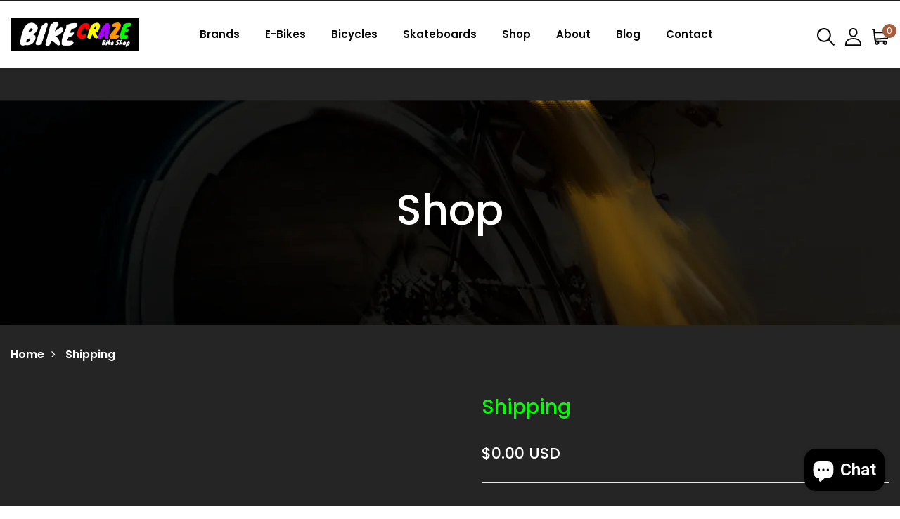

--- FILE ---
content_type: text/javascript; charset=utf-8
request_url: https://bikecraze.com/products/option-set-381658-radio-2.js
body_size: 468
content:
{"id":9208237293869,"title":"Shipping","handle":"option-set-381658-radio-2","description":null,"published_at":"2024-03-28T08:33:13-07:00","created_at":"2024-03-13T11:38:29-07:00","vendor":"Bikecraze | Bike Shop","type":"","tags":["globo-product-options","option-set-381658-radio-2"],"price":0,"price_min":0,"price_max":18000,"available":true,"price_varies":true,"compare_at_price":null,"compare_at_price_min":0,"compare_at_price_max":0,"compare_at_price_varies":false,"variants":[{"id":48216757141805,"title":"Pickup in Store (box)","option1":"Pickup in Store (box)","option2":null,"option3":null,"sku":"","requires_shipping":false,"taxable":true,"featured_image":null,"available":true,"name":"Shipping - Pickup in Store (box)","public_title":"Pickup in Store (box)","options":["Pickup in Store (box)"],"price":0,"weight":0,"compare_at_price":null,"inventory_management":"shopify","barcode":null,"requires_selling_plan":false,"selling_plan_allocations":[]},{"id":49948468248877,"title":"Ship - East Coast  (CT-DE-DC-FL-GA-ME-MD-MA-NH-NJ-NY-NC-PA-RI-SC-VT-WV)","option1":"Ship - East Coast  (CT-DE-DC-FL-GA-ME-MD-MA-NH-NJ-NY-NC-PA-RI-SC-VT-WV)","option2":null,"option3":null,"sku":"","requires_shipping":false,"taxable":true,"featured_image":null,"available":true,"name":"Shipping - Ship - East Coast  (CT-DE-DC-FL-GA-ME-MD-MA-NH-NJ-NY-NC-PA-RI-SC-VT-WV)","public_title":"Ship - East Coast  (CT-DE-DC-FL-GA-ME-MD-MA-NH-NJ-NY-NC-PA-RI-SC-VT-WV)","options":["Ship - East Coast  (CT-DE-DC-FL-GA-ME-MD-MA-NH-NJ-NY-NC-PA-RI-SC-VT-WV)"],"price":18000,"weight":0,"compare_at_price":null,"inventory_management":"shopify","barcode":null,"requires_selling_plan":false,"selling_plan_allocations":[]},{"id":49985421934893,"title":"Ship  -  West Coast - Mid West","option1":"Ship  -  West Coast - Mid West","option2":null,"option3":null,"sku":"","requires_shipping":false,"taxable":true,"featured_image":null,"available":true,"name":"Shipping - Ship  -  West Coast - Mid West","public_title":"Ship  -  West Coast - Mid West","options":["Ship  -  West Coast - Mid West"],"price":14000,"weight":0,"compare_at_price":null,"inventory_management":"shopify","barcode":null,"requires_selling_plan":false,"selling_plan_allocations":[]}],"images":[],"featured_image":null,"options":[{"name":"Title","position":1,"values":["Pickup in Store (box)","Ship - East Coast  (CT-DE-DC-FL-GA-ME-MD-MA-NH-NJ-NY-NC-PA-RI-SC-VT-WV)","Ship  -  West Coast - Mid West"]}],"url":"\/products\/option-set-381658-radio-2","requires_selling_plan":false,"selling_plan_groups":[]}